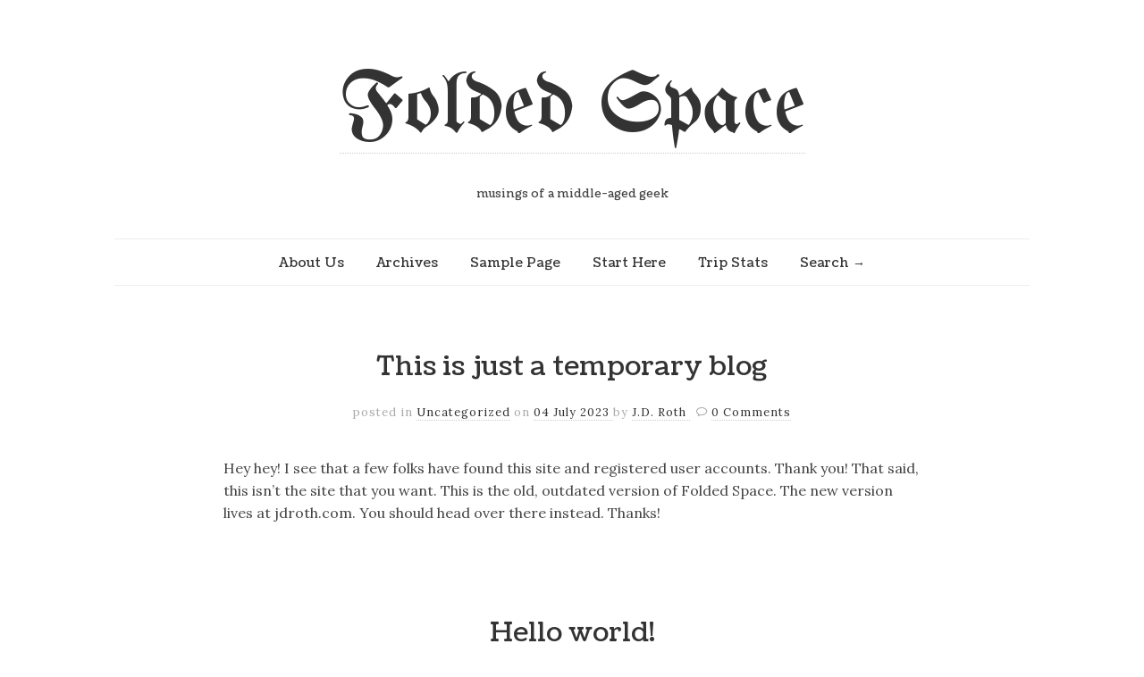

--- FILE ---
content_type: text/html; charset=UTF-8
request_url: http://www.foldedspace.org/
body_size: 9710
content:
<!doctype html>

<html lang="en-US">
<head>
	<meta charset="UTF-8">
	
	
				<meta name="viewport" content="width=device-width, initial-scale=1">

				
    <meta http-equiv="X-UA-Compatible" content="IE=edge,chrome=1">

    <!--[if lte IE 9]>
        <script src="http://www.foldedspace.org/wp-content/themes/read/js/html5shiv.js"></script>
        <script src="http://www.foldedspace.org/wp-content/themes/read/js/selectivizr-min.js"></script>
    <![endif]-->
	
	<title>Folded Space &#8211; musings of a middle-aged geek</title>
<meta name='robots' content='max-image-preview:large' />
<link rel='dns-prefetch' href='//fonts.googleapis.com' />
<link rel="alternate" type="application/rss+xml" title="Folded Space &raquo; Feed" href="https://www.foldedspace.org/feed/" />
<link rel="alternate" type="application/rss+xml" title="Folded Space &raquo; Comments Feed" href="https://www.foldedspace.org/comments/feed/" />
<style id='wp-img-auto-sizes-contain-inline-css' type='text/css'>
img:is([sizes=auto i],[sizes^="auto," i]){contain-intrinsic-size:3000px 1500px}
/*# sourceURL=wp-img-auto-sizes-contain-inline-css */
</style>
<style id='wp-emoji-styles-inline-css' type='text/css'>

	img.wp-smiley, img.emoji {
		display: inline !important;
		border: none !important;
		box-shadow: none !important;
		height: 1em !important;
		width: 1em !important;
		margin: 0 0.07em !important;
		vertical-align: -0.1em !important;
		background: none !important;
		padding: 0 !important;
	}
/*# sourceURL=wp-emoji-styles-inline-css */
</style>
<style id='wp-block-library-inline-css' type='text/css'>
:root{--wp-block-synced-color:#7a00df;--wp-block-synced-color--rgb:122,0,223;--wp-bound-block-color:var(--wp-block-synced-color);--wp-editor-canvas-background:#ddd;--wp-admin-theme-color:#007cba;--wp-admin-theme-color--rgb:0,124,186;--wp-admin-theme-color-darker-10:#006ba1;--wp-admin-theme-color-darker-10--rgb:0,107,160.5;--wp-admin-theme-color-darker-20:#005a87;--wp-admin-theme-color-darker-20--rgb:0,90,135;--wp-admin-border-width-focus:2px}@media (min-resolution:192dpi){:root{--wp-admin-border-width-focus:1.5px}}.wp-element-button{cursor:pointer}:root .has-very-light-gray-background-color{background-color:#eee}:root .has-very-dark-gray-background-color{background-color:#313131}:root .has-very-light-gray-color{color:#eee}:root .has-very-dark-gray-color{color:#313131}:root .has-vivid-green-cyan-to-vivid-cyan-blue-gradient-background{background:linear-gradient(135deg,#00d084,#0693e3)}:root .has-purple-crush-gradient-background{background:linear-gradient(135deg,#34e2e4,#4721fb 50%,#ab1dfe)}:root .has-hazy-dawn-gradient-background{background:linear-gradient(135deg,#faaca8,#dad0ec)}:root .has-subdued-olive-gradient-background{background:linear-gradient(135deg,#fafae1,#67a671)}:root .has-atomic-cream-gradient-background{background:linear-gradient(135deg,#fdd79a,#004a59)}:root .has-nightshade-gradient-background{background:linear-gradient(135deg,#330968,#31cdcf)}:root .has-midnight-gradient-background{background:linear-gradient(135deg,#020381,#2874fc)}:root{--wp--preset--font-size--normal:16px;--wp--preset--font-size--huge:42px}.has-regular-font-size{font-size:1em}.has-larger-font-size{font-size:2.625em}.has-normal-font-size{font-size:var(--wp--preset--font-size--normal)}.has-huge-font-size{font-size:var(--wp--preset--font-size--huge)}.has-text-align-center{text-align:center}.has-text-align-left{text-align:left}.has-text-align-right{text-align:right}.has-fit-text{white-space:nowrap!important}#end-resizable-editor-section{display:none}.aligncenter{clear:both}.items-justified-left{justify-content:flex-start}.items-justified-center{justify-content:center}.items-justified-right{justify-content:flex-end}.items-justified-space-between{justify-content:space-between}.screen-reader-text{border:0;clip-path:inset(50%);height:1px;margin:-1px;overflow:hidden;padding:0;position:absolute;width:1px;word-wrap:normal!important}.screen-reader-text:focus{background-color:#ddd;clip-path:none;color:#444;display:block;font-size:1em;height:auto;left:5px;line-height:normal;padding:15px 23px 14px;text-decoration:none;top:5px;width:auto;z-index:100000}html :where(.has-border-color){border-style:solid}html :where([style*=border-top-color]){border-top-style:solid}html :where([style*=border-right-color]){border-right-style:solid}html :where([style*=border-bottom-color]){border-bottom-style:solid}html :where([style*=border-left-color]){border-left-style:solid}html :where([style*=border-width]){border-style:solid}html :where([style*=border-top-width]){border-top-style:solid}html :where([style*=border-right-width]){border-right-style:solid}html :where([style*=border-bottom-width]){border-bottom-style:solid}html :where([style*=border-left-width]){border-left-style:solid}html :where(img[class*=wp-image-]){height:auto;max-width:100%}:where(figure){margin:0 0 1em}html :where(.is-position-sticky){--wp-admin--admin-bar--position-offset:var(--wp-admin--admin-bar--height,0px)}@media screen and (max-width:600px){html :where(.is-position-sticky){--wp-admin--admin-bar--position-offset:0px}}

/*# sourceURL=wp-block-library-inline-css */
</style><style id='wp-block-paragraph-inline-css' type='text/css'>
.is-small-text{font-size:.875em}.is-regular-text{font-size:1em}.is-large-text{font-size:2.25em}.is-larger-text{font-size:3em}.has-drop-cap:not(:focus):first-letter{float:left;font-size:8.4em;font-style:normal;font-weight:100;line-height:.68;margin:.05em .1em 0 0;text-transform:uppercase}body.rtl .has-drop-cap:not(:focus):first-letter{float:none;margin-left:.1em}p.has-drop-cap.has-background{overflow:hidden}:root :where(p.has-background){padding:1.25em 2.375em}:where(p.has-text-color:not(.has-link-color)) a{color:inherit}p.has-text-align-left[style*="writing-mode:vertical-lr"],p.has-text-align-right[style*="writing-mode:vertical-rl"]{rotate:180deg}
/*# sourceURL=http://www.foldedspace.org/wp-includes/blocks/paragraph/style.min.css */
</style>
<style id='global-styles-inline-css' type='text/css'>
:root{--wp--preset--aspect-ratio--square: 1;--wp--preset--aspect-ratio--4-3: 4/3;--wp--preset--aspect-ratio--3-4: 3/4;--wp--preset--aspect-ratio--3-2: 3/2;--wp--preset--aspect-ratio--2-3: 2/3;--wp--preset--aspect-ratio--16-9: 16/9;--wp--preset--aspect-ratio--9-16: 9/16;--wp--preset--color--black: #000000;--wp--preset--color--cyan-bluish-gray: #abb8c3;--wp--preset--color--white: #ffffff;--wp--preset--color--pale-pink: #f78da7;--wp--preset--color--vivid-red: #cf2e2e;--wp--preset--color--luminous-vivid-orange: #ff6900;--wp--preset--color--luminous-vivid-amber: #fcb900;--wp--preset--color--light-green-cyan: #7bdcb5;--wp--preset--color--vivid-green-cyan: #00d084;--wp--preset--color--pale-cyan-blue: #8ed1fc;--wp--preset--color--vivid-cyan-blue: #0693e3;--wp--preset--color--vivid-purple: #9b51e0;--wp--preset--gradient--vivid-cyan-blue-to-vivid-purple: linear-gradient(135deg,rgb(6,147,227) 0%,rgb(155,81,224) 100%);--wp--preset--gradient--light-green-cyan-to-vivid-green-cyan: linear-gradient(135deg,rgb(122,220,180) 0%,rgb(0,208,130) 100%);--wp--preset--gradient--luminous-vivid-amber-to-luminous-vivid-orange: linear-gradient(135deg,rgb(252,185,0) 0%,rgb(255,105,0) 100%);--wp--preset--gradient--luminous-vivid-orange-to-vivid-red: linear-gradient(135deg,rgb(255,105,0) 0%,rgb(207,46,46) 100%);--wp--preset--gradient--very-light-gray-to-cyan-bluish-gray: linear-gradient(135deg,rgb(238,238,238) 0%,rgb(169,184,195) 100%);--wp--preset--gradient--cool-to-warm-spectrum: linear-gradient(135deg,rgb(74,234,220) 0%,rgb(151,120,209) 20%,rgb(207,42,186) 40%,rgb(238,44,130) 60%,rgb(251,105,98) 80%,rgb(254,248,76) 100%);--wp--preset--gradient--blush-light-purple: linear-gradient(135deg,rgb(255,206,236) 0%,rgb(152,150,240) 100%);--wp--preset--gradient--blush-bordeaux: linear-gradient(135deg,rgb(254,205,165) 0%,rgb(254,45,45) 50%,rgb(107,0,62) 100%);--wp--preset--gradient--luminous-dusk: linear-gradient(135deg,rgb(255,203,112) 0%,rgb(199,81,192) 50%,rgb(65,88,208) 100%);--wp--preset--gradient--pale-ocean: linear-gradient(135deg,rgb(255,245,203) 0%,rgb(182,227,212) 50%,rgb(51,167,181) 100%);--wp--preset--gradient--electric-grass: linear-gradient(135deg,rgb(202,248,128) 0%,rgb(113,206,126) 100%);--wp--preset--gradient--midnight: linear-gradient(135deg,rgb(2,3,129) 0%,rgb(40,116,252) 100%);--wp--preset--font-size--small: 13px;--wp--preset--font-size--medium: 20px;--wp--preset--font-size--large: 36px;--wp--preset--font-size--x-large: 42px;--wp--preset--spacing--20: 0.44rem;--wp--preset--spacing--30: 0.67rem;--wp--preset--spacing--40: 1rem;--wp--preset--spacing--50: 1.5rem;--wp--preset--spacing--60: 2.25rem;--wp--preset--spacing--70: 3.38rem;--wp--preset--spacing--80: 5.06rem;--wp--preset--shadow--natural: 6px 6px 9px rgba(0, 0, 0, 0.2);--wp--preset--shadow--deep: 12px 12px 50px rgba(0, 0, 0, 0.4);--wp--preset--shadow--sharp: 6px 6px 0px rgba(0, 0, 0, 0.2);--wp--preset--shadow--outlined: 6px 6px 0px -3px rgb(255, 255, 255), 6px 6px rgb(0, 0, 0);--wp--preset--shadow--crisp: 6px 6px 0px rgb(0, 0, 0);}:where(.is-layout-flex){gap: 0.5em;}:where(.is-layout-grid){gap: 0.5em;}body .is-layout-flex{display: flex;}.is-layout-flex{flex-wrap: wrap;align-items: center;}.is-layout-flex > :is(*, div){margin: 0;}body .is-layout-grid{display: grid;}.is-layout-grid > :is(*, div){margin: 0;}:where(.wp-block-columns.is-layout-flex){gap: 2em;}:where(.wp-block-columns.is-layout-grid){gap: 2em;}:where(.wp-block-post-template.is-layout-flex){gap: 1.25em;}:where(.wp-block-post-template.is-layout-grid){gap: 1.25em;}.has-black-color{color: var(--wp--preset--color--black) !important;}.has-cyan-bluish-gray-color{color: var(--wp--preset--color--cyan-bluish-gray) !important;}.has-white-color{color: var(--wp--preset--color--white) !important;}.has-pale-pink-color{color: var(--wp--preset--color--pale-pink) !important;}.has-vivid-red-color{color: var(--wp--preset--color--vivid-red) !important;}.has-luminous-vivid-orange-color{color: var(--wp--preset--color--luminous-vivid-orange) !important;}.has-luminous-vivid-amber-color{color: var(--wp--preset--color--luminous-vivid-amber) !important;}.has-light-green-cyan-color{color: var(--wp--preset--color--light-green-cyan) !important;}.has-vivid-green-cyan-color{color: var(--wp--preset--color--vivid-green-cyan) !important;}.has-pale-cyan-blue-color{color: var(--wp--preset--color--pale-cyan-blue) !important;}.has-vivid-cyan-blue-color{color: var(--wp--preset--color--vivid-cyan-blue) !important;}.has-vivid-purple-color{color: var(--wp--preset--color--vivid-purple) !important;}.has-black-background-color{background-color: var(--wp--preset--color--black) !important;}.has-cyan-bluish-gray-background-color{background-color: var(--wp--preset--color--cyan-bluish-gray) !important;}.has-white-background-color{background-color: var(--wp--preset--color--white) !important;}.has-pale-pink-background-color{background-color: var(--wp--preset--color--pale-pink) !important;}.has-vivid-red-background-color{background-color: var(--wp--preset--color--vivid-red) !important;}.has-luminous-vivid-orange-background-color{background-color: var(--wp--preset--color--luminous-vivid-orange) !important;}.has-luminous-vivid-amber-background-color{background-color: var(--wp--preset--color--luminous-vivid-amber) !important;}.has-light-green-cyan-background-color{background-color: var(--wp--preset--color--light-green-cyan) !important;}.has-vivid-green-cyan-background-color{background-color: var(--wp--preset--color--vivid-green-cyan) !important;}.has-pale-cyan-blue-background-color{background-color: var(--wp--preset--color--pale-cyan-blue) !important;}.has-vivid-cyan-blue-background-color{background-color: var(--wp--preset--color--vivid-cyan-blue) !important;}.has-vivid-purple-background-color{background-color: var(--wp--preset--color--vivid-purple) !important;}.has-black-border-color{border-color: var(--wp--preset--color--black) !important;}.has-cyan-bluish-gray-border-color{border-color: var(--wp--preset--color--cyan-bluish-gray) !important;}.has-white-border-color{border-color: var(--wp--preset--color--white) !important;}.has-pale-pink-border-color{border-color: var(--wp--preset--color--pale-pink) !important;}.has-vivid-red-border-color{border-color: var(--wp--preset--color--vivid-red) !important;}.has-luminous-vivid-orange-border-color{border-color: var(--wp--preset--color--luminous-vivid-orange) !important;}.has-luminous-vivid-amber-border-color{border-color: var(--wp--preset--color--luminous-vivid-amber) !important;}.has-light-green-cyan-border-color{border-color: var(--wp--preset--color--light-green-cyan) !important;}.has-vivid-green-cyan-border-color{border-color: var(--wp--preset--color--vivid-green-cyan) !important;}.has-pale-cyan-blue-border-color{border-color: var(--wp--preset--color--pale-cyan-blue) !important;}.has-vivid-cyan-blue-border-color{border-color: var(--wp--preset--color--vivid-cyan-blue) !important;}.has-vivid-purple-border-color{border-color: var(--wp--preset--color--vivid-purple) !important;}.has-vivid-cyan-blue-to-vivid-purple-gradient-background{background: var(--wp--preset--gradient--vivid-cyan-blue-to-vivid-purple) !important;}.has-light-green-cyan-to-vivid-green-cyan-gradient-background{background: var(--wp--preset--gradient--light-green-cyan-to-vivid-green-cyan) !important;}.has-luminous-vivid-amber-to-luminous-vivid-orange-gradient-background{background: var(--wp--preset--gradient--luminous-vivid-amber-to-luminous-vivid-orange) !important;}.has-luminous-vivid-orange-to-vivid-red-gradient-background{background: var(--wp--preset--gradient--luminous-vivid-orange-to-vivid-red) !important;}.has-very-light-gray-to-cyan-bluish-gray-gradient-background{background: var(--wp--preset--gradient--very-light-gray-to-cyan-bluish-gray) !important;}.has-cool-to-warm-spectrum-gradient-background{background: var(--wp--preset--gradient--cool-to-warm-spectrum) !important;}.has-blush-light-purple-gradient-background{background: var(--wp--preset--gradient--blush-light-purple) !important;}.has-blush-bordeaux-gradient-background{background: var(--wp--preset--gradient--blush-bordeaux) !important;}.has-luminous-dusk-gradient-background{background: var(--wp--preset--gradient--luminous-dusk) !important;}.has-pale-ocean-gradient-background{background: var(--wp--preset--gradient--pale-ocean) !important;}.has-electric-grass-gradient-background{background: var(--wp--preset--gradient--electric-grass) !important;}.has-midnight-gradient-background{background: var(--wp--preset--gradient--midnight) !important;}.has-small-font-size{font-size: var(--wp--preset--font-size--small) !important;}.has-medium-font-size{font-size: var(--wp--preset--font-size--medium) !important;}.has-large-font-size{font-size: var(--wp--preset--font-size--large) !important;}.has-x-large-font-size{font-size: var(--wp--preset--font-size--x-large) !important;}
/*# sourceURL=global-styles-inline-css */
</style>

<style id='classic-theme-styles-inline-css' type='text/css'>
/*! This file is auto-generated */
.wp-block-button__link{color:#fff;background-color:#32373c;border-radius:9999px;box-shadow:none;text-decoration:none;padding:calc(.667em + 2px) calc(1.333em + 2px);font-size:1.125em}.wp-block-file__button{background:#32373c;color:#fff;text-decoration:none}
/*# sourceURL=/wp-includes/css/classic-themes.min.css */
</style>
<link rel='stylesheet' id='unifrakturmaguntia-css' href='//fonts.googleapis.com/css?family=UnifrakturMaguntia&#038;subset=latin&#038;ver=6.9' type='text/css' media='all' />
<link rel='stylesheet' id='coustard-css' href='//fonts.googleapis.com/css?family=Coustard&#038;subset=latin&#038;ver=6.9' type='text/css' media='all' />
<link rel='stylesheet' id='lora-css' href='//fonts.googleapis.com/css?family=Lora%3A400%2C700%2C400italic%2C700italic&#038;subset=latin&#038;ver=6.9' type='text/css' media='all' />
<link rel='stylesheet' id='print-css' href='http://www.foldedspace.org/wp-content/themes/read/css/print.css' type='text/css' media='print' />
<link rel='stylesheet' id='grid-css' href='http://www.foldedspace.org/wp-content/themes/read/css/grid.css?ver=6.9' type='text/css' media='all' />
<link rel='stylesheet' id='normalize-css' href='http://www.foldedspace.org/wp-content/themes/read/css/normalize.css?ver=6.9' type='text/css' media='all' />
<link rel='stylesheet' id='font-awesome-css' href='http://www.foldedspace.org/wp-content/themes/read/css/font-awesome.css?ver=6.9' type='text/css' media='all' />
<link rel='stylesheet' id='google-code-prettify-css' href='http://www.foldedspace.org/wp-content/themes/read/js/google-code-prettify/prettify.css?ver=6.9' type='text/css' media='all' />
<link rel='stylesheet' id='uniform-css' href='http://www.foldedspace.org/wp-content/themes/read/css/uniform.default.css?ver=6.9' type='text/css' media='all' />
<link rel='stylesheet' id='flexslider-css' href='http://www.foldedspace.org/wp-content/themes/read/css/flexslider.css?ver=6.9' type='text/css' media='all' />
<link rel='stylesheet' id='gamma-gallery-css' href='http://www.foldedspace.org/wp-content/themes/read/css/gamma-gallery.css?ver=6.9' type='text/css' media='all' />
<link rel='stylesheet' id='main-css' href='http://www.foldedspace.org/wp-content/themes/read/css/main.css?ver=6.9' type='text/css' media='all' />
<link rel='stylesheet' id='fancybox-css' href='http://www.foldedspace.org/wp-content/themes/read/css/jquery.fancybox-1.3.4.css?ver=6.9' type='text/css' media='all' />
<link rel='stylesheet' id='wp-fix-css' href='http://www.foldedspace.org/wp-content/themes/read/css/wp-fix.css?ver=6.9' type='text/css' media='all' />
<link rel='stylesheet' id='read-style-css' href='http://www.foldedspace.org/wp-content/themes/read/style.css?ver=6.9' type='text/css' media='all' />
<script type="text/javascript" src="http://www.foldedspace.org/wp-includes/js/jquery/jquery.min.js?ver=3.7.1" id="jquery-core-js"></script>
<script type="text/javascript" src="http://www.foldedspace.org/wp-includes/js/jquery/jquery-migrate.min.js?ver=3.4.1" id="jquery-migrate-js"></script>
<link rel="https://api.w.org/" href="https://www.foldedspace.org/wp-json/" /><link rel="EditURI" type="application/rsd+xml" title="RSD" href="https://www.foldedspace.org/xmlrpc.php?rsd" />
<meta name="generator" content="WordPress 6.9" />
<meta name="generator" content="Redux 4.5.9" />




<style type="text/css">






</style>
		</head>

<body class="home blog wp-theme-read">
    <div id="page" class="hfeed site"> 
        <header class="site-header wrapper" role="banner">
			<div class="row">
			    <hgroup>
					<h1 class="site-title">
															<a href="https://www.foldedspace.org/" rel="home">Folded Space</a>
													</h1> <!-- .site-title -->
					
					<h2 class="site-description">
						musings of a middle-aged geek					</h2> <!-- .site-description -->
			    </hgroup>
				
								
			    <nav id="site-navigation" class="main-navigation" role="navigation">
					<ul class="menu-default"><li class="page_item page-item-3230"><a href="https://www.foldedspace.org/about/">About Us</a></li><li class="page_item page-item-3245"><a href="https://www.foldedspace.org/archives/">Archives</a></li><li class="page_item page-item-2"><a href="https://www.foldedspace.org/sample-page/">Sample Page</a></li><li class="page_item page-item-3244"><a href="https://www.foldedspace.org/start-here/">Start Here</a></li><li class="page_item page-item-170"><a href="https://www.foldedspace.org/trip-stats/">Trip Stats</a></li></ul>
								<script>
									var nav_menu_search = '<li class="nav-menu-search"><form id="search-form" role="search" method="get" action="https://www.foldedspace.org/"><label for="search">Search</label><input type="text" id="search" name="s" title="Enter keyword" value="" required="required"><input type="submit" id="search-submit" title="Search it" value="&#8594;"></form></li>';
									
									(function($) {
										$('#site-navigation > ul').append(nav_menu_search);
									})(jQuery);
								</script>
										    </nav> <!-- #site-navigation -->
			</div> <!-- .row -->
        </header> <!-- .site-header -->
		
        <section id="main" class="middle wrapper">
			<div class="row row-fluid ">

<div id="primary" class="site-content ">
	<div id="content" role="main">
		<div class="row blog-posts readable-content ">
										<article id="post-3254" class="clearfix post-3254 post type-post status-publish format-standard hentry category-uncategorized">
								<header class="entry-header">
									<h1 class="entry-title">
																				<a  href="https://www.foldedspace.org/this-is-just-a-temporary-blog/" rel="bookmark">This is just a temporary blog</a>
									</h1>
								</header>
								
								<footer class="entry-meta">
									<span class="post-category">
										posted in <a href="https://www.foldedspace.org/category/uncategorized/" rel="category tag">Uncategorized</a>									</span>
									<span class="post-date">
										on										
										<a href="https://www.foldedspace.org/this-is-just-a-temporary-blog/" title="07:54" rel="bookmark">
											<time class="entry-date" datetime="2023-07-04T07:54:20-07:00">
												04 July 2023											</time>
										</a>
									</span>
									<span class="by-author">
										by										
										<span class="author vcard">
											<a class="url fn n" href="https://www.foldedspace.org/author/jdroth/" title="View all posts by " rel="author">
												J.D. Roth											</a>
										</span>
									</span>
																					<span class="comments-link">
													<a href="https://www.foldedspace.org/this-is-just-a-temporary-blog/#respond">0 Comments</a>												</span>
																												</footer>
								
																
								<div class="entry-content clearfix">
									<p>Hey hey! I see that a few folks have found this site and registered user accounts. Thank you! That said, this isn&#8217;t the site that you want. This is the old, outdated version of Folded Space. The new version lives at jdroth.com. You should head over there instead. Thanks!</p>
									
																	</div>
							</article>
													<article id="post-1" class="clearfix post-1 post type-post status-publish format-standard hentry category-uncategorized">
								<header class="entry-header">
									<h1 class="entry-title">
																				<a  href="https://www.foldedspace.org/hello-world/" rel="bookmark">Hello world!</a>
									</h1>
								</header>
								
								<footer class="entry-meta">
									<span class="post-category">
										posted in <a href="https://www.foldedspace.org/category/uncategorized/" rel="category tag">Uncategorized</a>									</span>
									<span class="post-date">
										on										
										<a href="https://www.foldedspace.org/hello-world/" title="15:22" rel="bookmark">
											<time class="entry-date" datetime="2023-06-30T15:22:21-07:00">
												30 June 2023											</time>
										</a>
									</span>
									<span class="by-author">
										by										
										<span class="author vcard">
											<a class="url fn n" href="https://www.foldedspace.org/author/jdroth/" title="View all posts by " rel="author">
												J.D. Roth											</a>
										</span>
									</span>
																					<span class="comments-link">
													<a href="https://www.foldedspace.org/hello-world/#comments">1 Comment</a>												</span>
																												</footer>
								
																
								<div class="entry-content clearfix">
									<p>Welcome to WordPress. This is your first post. Edit or delete it, then start writing!</p>
									
																	</div>
							</article>
													<article id="post-414" class="clearfix post-414 post type-post status-publish format-standard hentry category-trip-reports">
								<header class="entry-header">
									<h1 class="entry-title">
																				<a  href="https://www.foldedspace.org/falling-in-love-with-lexington/" rel="bookmark">Falling in Love with Lexington</a>
									</h1>
								</header>
								
								<footer class="entry-meta">
									<span class="post-category">
										posted in <a href="https://www.foldedspace.org/category/trip-reports/" rel="category tag">Trip Reports</a>									</span>
									<span class="post-date">
										on										
										<a href="https://www.foldedspace.org/falling-in-love-with-lexington/" title="07:23" rel="bookmark">
											<time class="entry-date" datetime="2016-04-17T07:23:28-07:00">
												17 April 2016											</time>
										</a>
									</span>
									<span class="by-author">
										by										
										<span class="author vcard">
											<a class="url fn n" href="https://www.foldedspace.org/author/jdroth/" title="View all posts by " rel="author">
												J.D. Roth											</a>
										</span>
									</span>
																					<span class="comments-link">
													<a href="https://www.foldedspace.org/falling-in-love-with-lexington/#respond">0 Comments</a>												</span>
																												</footer>
								
																
								<div class="entry-content clearfix">
									<p>After ten days in Tennessee, Kim and I made the short hop to northern Kentucky. We spent five days at the Kentucky Horse Park Campground on the outskirts of Lexington. We loved it! What makes the Lexington area so special. Well, I think there are a number of things that drew us to the area:&#8230; <a class="more-link" href="https://www.foldedspace.org/falling-in-love-with-lexington/">Continue reading <span class="meta-nav">&#8594;</span></a></p>
									
																	</div>
							</article>
													<article id="post-412" class="clearfix post-412 post type-post status-publish format-standard hentry category-trip-reports">
								<header class="entry-header">
									<h1 class="entry-title">
																				<a  href="https://www.foldedspace.org/ten-days-in-tennessee/" rel="bookmark">Ten Days in Tennessee</a>
									</h1>
								</header>
								
								<footer class="entry-meta">
									<span class="post-category">
										posted in <a href="https://www.foldedspace.org/category/trip-reports/" rel="category tag">Trip Reports</a>									</span>
									<span class="post-date">
										on										
										<a href="https://www.foldedspace.org/ten-days-in-tennessee/" title="07:02" rel="bookmark">
											<time class="entry-date" datetime="2016-04-12T07:02:44-07:00">
												12 April 2016											</time>
										</a>
									</span>
									<span class="by-author">
										by										
										<span class="author vcard">
											<a class="url fn n" href="https://www.foldedspace.org/author/jdroth/" title="View all posts by " rel="author">
												J.D. Roth											</a>
										</span>
									</span>
																					<span class="comments-link">
													<a href="https://www.foldedspace.org/ten-days-in-tennessee/#respond">0 Comments</a>												</span>
																												</footer>
								
																
								<div class="entry-content clearfix">
									<p>After resuming our cross-country roadtrip with a stay in Asheville, North Carolina, Kim and I made the beautiful drive along Highway 25 across the Appalachians to Pigeon Forge, Tennessee. Why Pigeon Forge? Two reasons. First, it&#8217;s home to Dollywood, the Dolly Parton theme park. Kim is a huge Dolly fan and was eager to see&#8230; <a class="more-link" href="https://www.foldedspace.org/ten-days-in-tennessee/">Continue reading <span class="meta-nav">&#8594;</span></a></p>
									
																	</div>
							</article>
													<article id="post-406" class="clearfix post-406 post type-post status-publish format-standard hentry category-trip-reports">
								<header class="entry-header">
									<h1 class="entry-title">
																				<a  href="https://www.foldedspace.org/homeward-bound/" rel="bookmark">Homeward Bound!</a>
									</h1>
								</header>
								
								<footer class="entry-meta">
									<span class="post-category">
										posted in <a href="https://www.foldedspace.org/category/trip-reports/" rel="category tag">Trip Reports</a>									</span>
									<span class="post-date">
										on										
										<a href="https://www.foldedspace.org/homeward-bound/" title="05:46" rel="bookmark">
											<time class="entry-date" datetime="2016-04-02T05:46:22-07:00">
												02 April 2016											</time>
										</a>
									</span>
									<span class="by-author">
										by										
										<span class="author vcard">
											<a class="url fn n" href="https://www.foldedspace.org/author/jdroth/" title="View all posts by " rel="author">
												J.D. Roth											</a>
										</span>
									</span>
																					<span class="comments-link">
													<a href="https://www.foldedspace.org/homeward-bound/#comments">4 Comments</a>												</span>
																												</footer>
								
																
								<div class="entry-content clearfix">
									<p>Note: Although I suspect most of you know by now, I want to point out that I&#8217;ve launched Money Boss, a new blog about &#8220;advanced personal finance&#8221;. It feels great to be writing about money again! After six months of rest in Savannah, Georgia, Kim and I have resumed our road trip across the United&#8230; <a class="more-link" href="https://www.foldedspace.org/homeward-bound/">Continue reading <span class="meta-nav">&#8594;</span></a></p>
									
																	</div>
							</article>
													<article id="post-397" class="clearfix post-397 post type-post status-publish format-standard hentry category-trip-reports">
								<header class="entry-header">
									<h1 class="entry-title">
																				<a  href="https://www.foldedspace.org/exploring-the-sunshine-state-fifteen-days-five-cities-and-1900-miles-through-florida/" rel="bookmark">Exploring the Sunshine State: Fifteen Days, Five Cities, and 1900 Miles through Florida</a>
									</h1>
								</header>
								
								<footer class="entry-meta">
									<span class="post-category">
										posted in <a href="https://www.foldedspace.org/category/trip-reports/" rel="category tag">Trip Reports</a>									</span>
									<span class="post-date">
										on										
										<a href="https://www.foldedspace.org/exploring-the-sunshine-state-fifteen-days-five-cities-and-1900-miles-through-florida/" title="07:34" rel="bookmark">
											<time class="entry-date" datetime="2016-03-08T07:34:32-08:00">
												08 March 2016											</time>
										</a>
									</span>
									<span class="by-author">
										by										
										<span class="author vcard">
											<a class="url fn n" href="https://www.foldedspace.org/author/jdroth/" title="View all posts by " rel="author">
												J.D. Roth											</a>
										</span>
									</span>
																					<span class="comments-link">
													<a href="https://www.foldedspace.org/exploring-the-sunshine-state-fifteen-days-five-cities-and-1900-miles-through-florida/#comments">3 Comments</a>												</span>
																												</footer>
								
																
								<div class="entry-content clearfix">
									<p>Kim and I were burned out on RV travel when we stopped in Savannah last autumn. We needed a break. And because we both had work projects in mind &#8212; Kim wanted to launch an online store and I wanted to start Money Boss, my new blog about personal finance &#8212; we figured a six-month&#8230; <a class="more-link" href="https://www.foldedspace.org/exploring-the-sunshine-state-fifteen-days-five-cities-and-1900-miles-through-florida/">Continue reading <span class="meta-nav">&#8594;</span></a></p>
									
																	</div>
							</article>
													<article id="post-380" class="clearfix post-380 post type-post status-publish format-standard hentry category-trip-reports">
								<header class="entry-header">
									<h1 class="entry-title">
																				<a  href="https://www.foldedspace.org/touring-the-deep-south-charleston-savannah-and-st-augustine/" rel="bookmark">Touring the Deep South: Charleston, Savannah, and St. Augustine</a>
									</h1>
								</header>
								
								<footer class="entry-meta">
									<span class="post-category">
										posted in <a href="https://www.foldedspace.org/category/trip-reports/" rel="category tag">Trip Reports</a>									</span>
									<span class="post-date">
										on										
										<a href="https://www.foldedspace.org/touring-the-deep-south-charleston-savannah-and-st-augustine/" title="06:44" rel="bookmark">
											<time class="entry-date" datetime="2015-12-15T06:44:17-08:00">
												15 December 2015											</time>
										</a>
									</span>
									<span class="by-author">
										by										
										<span class="author vcard">
											<a class="url fn n" href="https://www.foldedspace.org/author/jdroth/" title="View all posts by " rel="author">
												J.D. Roth											</a>
										</span>
									</span>
																					<span class="comments-link">
													<a href="https://www.foldedspace.org/touring-the-deep-south-charleston-savannah-and-st-augustine/#comments">6 Comments</a>												</span>
																												</footer>
								
																
								<div class="entry-content clearfix">
									<p>Although Kim and I have paused our cross-country roadtrip to winter in Savannah, we haven&#8217;t stopped exploring the U.S. While in the South, we want to do our best to learn about the region. Plus, we&#8217;ve scheduled upcoming trips to New York City and southern Florida. Most of our trips are close to &#8220;home&#8221;. We&#8217;ve&#8230; <a class="more-link" href="https://www.foldedspace.org/touring-the-deep-south-charleston-savannah-and-st-augustine/">Continue reading <span class="meta-nav">&#8594;</span></a></p>
									
																	</div>
							</article>
													<article id="post-373" class="clearfix post-373 post type-post status-publish format-standard hentry category-trip-reports">
								<header class="entry-header">
									<h1 class="entry-title">
																				<a  href="https://www.foldedspace.org/searching-the-southeast-for-a-temporary-home/" rel="bookmark">Searching the Southeast for a Temporary Home</a>
									</h1>
								</header>
								
								<footer class="entry-meta">
									<span class="post-category">
										posted in <a href="https://www.foldedspace.org/category/trip-reports/" rel="category tag">Trip Reports</a>									</span>
									<span class="post-date">
										on										
										<a href="https://www.foldedspace.org/searching-the-southeast-for-a-temporary-home/" title="06:01" rel="bookmark">
											<time class="entry-date" datetime="2015-09-29T06:01:49-07:00">
												29 September 2015											</time>
										</a>
									</span>
									<span class="by-author">
										by										
										<span class="author vcard">
											<a class="url fn n" href="https://www.foldedspace.org/author/jdroth/" title="View all posts by " rel="author">
												J.D. Roth											</a>
										</span>
									</span>
																					<span class="comments-link">
													<a href="https://www.foldedspace.org/searching-the-southeast-for-a-temporary-home/#comments">2 Comments</a>												</span>
																												</footer>
								
																
								<div class="entry-content clearfix">
									<p>It&#8217;s been more than a month now since Kim and I began to feel road-weary. To add to the fatigue, we spent a week in Charlotte, North Carolina for Fincon, the annual conference for all things financial. Then we spent a week driving all over the Southeast in the Mini Cooper, searching for a place&#8230; <a class="more-link" href="https://www.foldedspace.org/searching-the-southeast-for-a-temporary-home/">Continue reading <span class="meta-nav">&#8594;</span></a></p>
									
																	</div>
							</article>
													<article id="post-352" class="clearfix post-352 post type-post status-publish format-standard hentry category-background category-deep-thoughts">
								<header class="entry-header">
									<h1 class="entry-title">
																				<a  href="https://www.foldedspace.org/a-slight-change-of-plans/" rel="bookmark">A Slight Change of Plans</a>
									</h1>
								</header>
								
								<footer class="entry-meta">
									<span class="post-category">
										posted in <a href="https://www.foldedspace.org/category/background/" rel="category tag">Background</a>, <a href="https://www.foldedspace.org/category/deep-thoughts/" rel="category tag">Deep Thoughts</a>									</span>
									<span class="post-date">
										on										
										<a href="https://www.foldedspace.org/a-slight-change-of-plans/" title="09:11" rel="bookmark">
											<time class="entry-date" datetime="2015-09-05T09:11:08-07:00">
												05 September 2015											</time>
										</a>
									</span>
									<span class="by-author">
										by										
										<span class="author vcard">
											<a class="url fn n" href="https://www.foldedspace.org/author/jdroth/" title="View all posts by " rel="author">
												J.D. Roth											</a>
										</span>
									</span>
																					<span class="comments-link">
													<a href="https://www.foldedspace.org/a-slight-change-of-plans/#comments">15 Comments</a>												</span>
																												</footer>
								
																
								<div class="entry-content clearfix">
									<p>&#8220;I&#8217;m going to be honest with you,&#8221; Kim said the other day. &#8220;I&#8217;m tired. I love our life on the road, but I&#8217;m ready to take a break. I want to pick a place and stay put for a while.&#8221; I could tell she was reluctant to say this. Our year-long RV trip is a&#8230; <a class="more-link" href="https://www.foldedspace.org/a-slight-change-of-plans/">Continue reading <span class="meta-nav">&#8594;</span></a></p>
									
																	</div>
							</article>
													<article id="post-346" class="clearfix post-346 post type-post status-publish format-standard hentry category-bigfoot category-trip-reports">
								<header class="entry-header">
									<h1 class="entry-title">
																				<a  href="https://www.foldedspace.org/niagara-falls-and-northwestern-new-york/" rel="bookmark">Niagara Falls and Northwestern New York</a>
									</h1>
								</header>
								
								<footer class="entry-meta">
									<span class="post-category">
										posted in <a href="https://www.foldedspace.org/category/bigfoot/" rel="category tag">Bigfoot</a>, <a href="https://www.foldedspace.org/category/trip-reports/" rel="category tag">Trip Reports</a>									</span>
									<span class="post-date">
										on										
										<a href="https://www.foldedspace.org/niagara-falls-and-northwestern-new-york/" title="11:56" rel="bookmark">
											<time class="entry-date" datetime="2015-08-31T11:56:47-07:00">
												31 August 2015											</time>
										</a>
									</span>
									<span class="by-author">
										by										
										<span class="author vcard">
											<a class="url fn n" href="https://www.foldedspace.org/author/jdroth/" title="View all posts by " rel="author">
												J.D. Roth											</a>
										</span>
									</span>
																					<span class="comments-link">
													<a href="https://www.foldedspace.org/niagara-falls-and-northwestern-new-york/#comments">2 Comments</a>												</span>
																												</footer>
								
																
								<div class="entry-content clearfix">
									<p>After two weeks in Ohio, Kim and I were pleased to move on to new territory. We leaped across the northwest corner of Pennsylvania and set up camp near Niagara Falls, New York. Kim had never visited New York before this trip. And although I&#8217;d been to New York City a couple of times, I&#8230; <a class="more-link" href="https://www.foldedspace.org/niagara-falls-and-northwestern-new-york/">Continue reading <span class="meta-nav">&#8594;</span></a></p>
									
																	</div>
							</article>
									
						<nav class="navigation" role="navigation">
				<div class="nav-previous">
					<a href="https://www.foldedspace.org/page/2/" >&#8592; Older posts</a>				</div>
				
				<div class="nav-next">
									</div>
			</nav>
				</div> <!-- .row .blog-posts .readable-content -->
	</div> <!-- #content -->
</div> <!-- #primary .site-content -->

			</div>
        </section>
		
        <footer class="site-footer wrapper" role="contentinfo">
			<div class="row">
				<div id="supplementary" class="row-fluid">
									</div>
				<div class="site-info">
									</div>
			</div>
        </footer>
    </div>
	
	<script type="speculationrules">
{"prefetch":[{"source":"document","where":{"and":[{"href_matches":"/*"},{"not":{"href_matches":["/wp-*.php","/wp-admin/*","/wp-content/uploads/*","/wp-content/*","/wp-content/plugins/*","/wp-content/themes/read/*","/*\\?(.+)"]}},{"not":{"selector_matches":"a[rel~=\"nofollow\"]"}},{"not":{"selector_matches":".no-prefetch, .no-prefetch a"}}]},"eagerness":"conservative"}]}
</script>
<script type="text/javascript" src="http://www.foldedspace.org/wp-content/themes/read/js/detectmobilebrowser.js" id="detectmobilebrowser-js"></script>
<script type="text/javascript" src="http://www.foldedspace.org/wp-content/themes/read/js/modernizr.js" id="modernizr-js"></script>
<script type="text/javascript" src="http://www.foldedspace.org/wp-includes/js/imagesloaded.min.js?ver=5.0.0" id="imagesloaded-js"></script>
<script type="text/javascript" src="http://www.foldedspace.org/wp-content/themes/read/js/jquery.fitvids.js" id="fitvids-js"></script>
<script type="text/javascript" src="http://www.foldedspace.org/wp-content/themes/read/js/google-code-prettify/prettify.js" id="google-code-prettify-js"></script>
<script type="text/javascript" src="http://www.foldedspace.org/wp-content/themes/read/js/jquery.uniform.min.js" id="uniform-js"></script>
<script type="text/javascript" src="http://www.foldedspace.org/wp-content/themes/read/js/jquery.flexslider-min.js" id="flexslider-js"></script>
<script type="text/javascript" src="http://www.foldedspace.org/wp-content/themes/read/js/jquery.isotope.min.js" id="isotope-js"></script>
<script type="text/javascript" src="http://www.foldedspace.org/wp-content/themes/read/js/jquery.fancybox-1.3.4.pack.js" id="fancybox-js"></script>
<script type="text/javascript" src="http://www.foldedspace.org/wp-includes/js/masonry.min.js?ver=4.2.2" id="masonry-js"></script>
<script type="text/javascript" src="http://www.foldedspace.org/wp-includes/js/jquery/jquery.masonry.min.js?ver=3.1.2b" id="jquery-masonry-js"></script>
<script type="text/javascript" src="http://www.foldedspace.org/wp-content/themes/read/js/jquery.history.js" id="history-js"></script>
<script type="text/javascript" src="http://www.foldedspace.org/wp-content/themes/read/js/js-url.min.js" id="js-url-js"></script>
<script type="text/javascript" src="http://www.foldedspace.org/wp-content/themes/read/js/jquerypp.custom.js" id="jquerypp-custom-js"></script>
<script type="text/javascript" src="http://www.foldedspace.org/wp-content/themes/read/js/gamma.js" id="gamma-js"></script>
<script type="text/javascript" src="http://www.foldedspace.org/wp-content/themes/read/js/main.js" id="main-js"></script>
<script type="text/javascript" src="http://www.foldedspace.org/wp-content/themes/read/js/jquery.validate.min.js" id="validate-js"></script>
<script type="text/javascript" src="http://www.foldedspace.org/wp-content/themes/read/js/send-mail.js" id="send-mail-js"></script>
<script id="wp-emoji-settings" type="application/json">
{"baseUrl":"https://s.w.org/images/core/emoji/17.0.2/72x72/","ext":".png","svgUrl":"https://s.w.org/images/core/emoji/17.0.2/svg/","svgExt":".svg","source":{"concatemoji":"http://www.foldedspace.org/wp-includes/js/wp-emoji-release.min.js?ver=6.9"}}
</script>
<script type="module">
/* <![CDATA[ */
/*! This file is auto-generated */
const a=JSON.parse(document.getElementById("wp-emoji-settings").textContent),o=(window._wpemojiSettings=a,"wpEmojiSettingsSupports"),s=["flag","emoji"];function i(e){try{var t={supportTests:e,timestamp:(new Date).valueOf()};sessionStorage.setItem(o,JSON.stringify(t))}catch(e){}}function c(e,t,n){e.clearRect(0,0,e.canvas.width,e.canvas.height),e.fillText(t,0,0);t=new Uint32Array(e.getImageData(0,0,e.canvas.width,e.canvas.height).data);e.clearRect(0,0,e.canvas.width,e.canvas.height),e.fillText(n,0,0);const a=new Uint32Array(e.getImageData(0,0,e.canvas.width,e.canvas.height).data);return t.every((e,t)=>e===a[t])}function p(e,t){e.clearRect(0,0,e.canvas.width,e.canvas.height),e.fillText(t,0,0);var n=e.getImageData(16,16,1,1);for(let e=0;e<n.data.length;e++)if(0!==n.data[e])return!1;return!0}function u(e,t,n,a){switch(t){case"flag":return n(e,"\ud83c\udff3\ufe0f\u200d\u26a7\ufe0f","\ud83c\udff3\ufe0f\u200b\u26a7\ufe0f")?!1:!n(e,"\ud83c\udde8\ud83c\uddf6","\ud83c\udde8\u200b\ud83c\uddf6")&&!n(e,"\ud83c\udff4\udb40\udc67\udb40\udc62\udb40\udc65\udb40\udc6e\udb40\udc67\udb40\udc7f","\ud83c\udff4\u200b\udb40\udc67\u200b\udb40\udc62\u200b\udb40\udc65\u200b\udb40\udc6e\u200b\udb40\udc67\u200b\udb40\udc7f");case"emoji":return!a(e,"\ud83e\u1fac8")}return!1}function f(e,t,n,a){let r;const o=(r="undefined"!=typeof WorkerGlobalScope&&self instanceof WorkerGlobalScope?new OffscreenCanvas(300,150):document.createElement("canvas")).getContext("2d",{willReadFrequently:!0}),s=(o.textBaseline="top",o.font="600 32px Arial",{});return e.forEach(e=>{s[e]=t(o,e,n,a)}),s}function r(e){var t=document.createElement("script");t.src=e,t.defer=!0,document.head.appendChild(t)}a.supports={everything:!0,everythingExceptFlag:!0},new Promise(t=>{let n=function(){try{var e=JSON.parse(sessionStorage.getItem(o));if("object"==typeof e&&"number"==typeof e.timestamp&&(new Date).valueOf()<e.timestamp+604800&&"object"==typeof e.supportTests)return e.supportTests}catch(e){}return null}();if(!n){if("undefined"!=typeof Worker&&"undefined"!=typeof OffscreenCanvas&&"undefined"!=typeof URL&&URL.createObjectURL&&"undefined"!=typeof Blob)try{var e="postMessage("+f.toString()+"("+[JSON.stringify(s),u.toString(),c.toString(),p.toString()].join(",")+"));",a=new Blob([e],{type:"text/javascript"});const r=new Worker(URL.createObjectURL(a),{name:"wpTestEmojiSupports"});return void(r.onmessage=e=>{i(n=e.data),r.terminate(),t(n)})}catch(e){}i(n=f(s,u,c,p))}t(n)}).then(e=>{for(const n in e)a.supports[n]=e[n],a.supports.everything=a.supports.everything&&a.supports[n],"flag"!==n&&(a.supports.everythingExceptFlag=a.supports.everythingExceptFlag&&a.supports[n]);var t;a.supports.everythingExceptFlag=a.supports.everythingExceptFlag&&!a.supports.flag,a.supports.everything||((t=a.source||{}).concatemoji?r(t.concatemoji):t.wpemoji&&t.twemoji&&(r(t.twemoji),r(t.wpemoji)))});
//# sourceURL=http://www.foldedspace.org/wp-includes/js/wp-emoji-loader.min.js
/* ]]> */
</script>
</body>
</html>